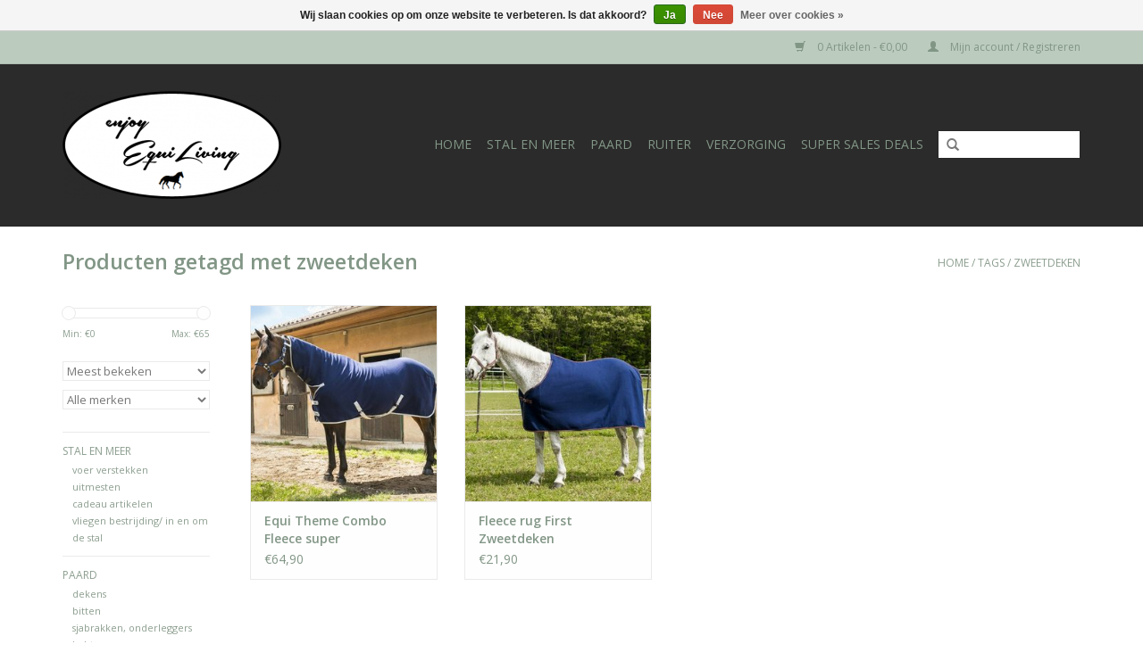

--- FILE ---
content_type: text/html;charset=utf-8
request_url: https://www.equiliving.nl/tags/zweetdeken/
body_size: 5599
content:
<!DOCTYPE html>
<html lang="nl">
  <head>
    <meta charset="utf-8"/>
<!-- [START] 'blocks/head.rain' -->
<!--

  (c) 2008-2026 Lightspeed Netherlands B.V.
  http://www.lightspeedhq.com
  Generated: 22-01-2026 @ 23:44:21

-->
<link rel="canonical" href="https://www.equiliving.nl/tags/zweetdeken/"/>
<link rel="alternate" href="https://www.equiliving.nl/index.rss" type="application/rss+xml" title="Nieuwe producten"/>
<link href="https://cdn.webshopapp.com/assets/cookielaw.css?2025-02-20" rel="stylesheet" type="text/css"/>
<meta name="robots" content="noodp,noydir"/>
<meta property="og:url" content="https://www.equiliving.nl/tags/zweetdeken/?source=facebook"/>
<meta property="og:site_name" content="Equi Living"/>
<meta property="og:title" content="zweetdeken"/>
<meta property="og:description" content="Ruitersport en Lifestyle Geesteren (ov) Elke werkdag geopend op 16.00 tot 20.00 en zaterdag op 10.00 tot 13.00. Shop 24 uur per dag op www.equiliving.nl bij afh"/>
<!--[if lt IE 9]>
<script src="https://cdn.webshopapp.com/assets/html5shiv.js?2025-02-20"></script>
<![endif]-->
<!-- [END] 'blocks/head.rain' -->
    <title>zweetdeken - Equi Living</title>
    <meta name="description" content="Ruitersport en Lifestyle Geesteren (ov) Elke werkdag geopend op 16.00 tot 20.00 en zaterdag op 10.00 tot 13.00. Shop 24 uur per dag op www.equiliving.nl bij afh" />
    <meta name="keywords" content="zweetdeken, ruitersport paardensport ruitersportartikelen paardrijden twente overijssel" />
    <meta http-equiv="X-UA-Compatible" content="IE=edge,chrome=1">
    <meta name="viewport" content="width=device-width, initial-scale=1.0">
    <meta name="apple-mobile-web-app-capable" content="yes">
    <meta name="apple-mobile-web-app-status-bar-style" content="black">
    <meta property="fb:app_id" content="966242223397117"/>


    <link rel="shortcut icon" href="https://cdn.webshopapp.com/shops/215387/themes/18446/assets/favicon.ico?20260108131908" type="image/x-icon" />
    <link href='//fonts.googleapis.com/css?family=Open%20Sans:400,300,600' rel='stylesheet' type='text/css'>
    <link href='//fonts.googleapis.com/css?family=Open%20Sans:400,300,600' rel='stylesheet' type='text/css'>
    <link rel="shortcut icon" href="https://cdn.webshopapp.com/shops/215387/themes/18446/assets/favicon.ico?20260108131908" type="image/x-icon" /> 
    <link rel="stylesheet" href="https://cdn.webshopapp.com/shops/215387/themes/18446/assets/bootstrap.css?20260108131908" />
    <link rel="stylesheet" href="https://cdn.webshopapp.com/shops/215387/themes/18446/assets/style.css?20260108131908" />    
    <link rel="stylesheet" href="https://cdn.webshopapp.com/shops/215387/themes/18446/assets/settings.css?20260108131908" />  
    <link rel="stylesheet" href="https://cdn.webshopapp.com/assets/gui-2-0.css?2025-02-20" />
    <link rel="stylesheet" href="https://cdn.webshopapp.com/assets/gui-responsive-2-0.css?2025-02-20" />   
    <link rel="stylesheet" href="https://cdn.webshopapp.com/shops/215387/themes/18446/assets/custom.css?20260108131908" />
    <script src="https://cdn.webshopapp.com/assets/jquery-1-9-1.js?2025-02-20"></script>
    <script src="https://cdn.webshopapp.com/assets/jquery-ui-1-10-1.js?2025-02-20"></script>
   
    <script type="text/javascript" src="https://cdn.webshopapp.com/shops/215387/themes/18446/assets/global.js?20260108131908"></script>

    <script type="text/javascript" src="https://cdn.webshopapp.com/shops/215387/themes/18446/assets/jcarousel.js?20260108131908"></script>
    <script type="text/javascript" src="https://cdn.webshopapp.com/assets/gui.js?2025-02-20"></script>
    <script type="text/javascript" src="https://cdn.webshopapp.com/assets/gui-responsive-2-0.js?2025-02-20"></script>
        
    <!--[if lt IE 9]>
    <link rel="stylesheet" href="https://cdn.webshopapp.com/shops/215387/themes/18446/assets/style-ie.css?20260108131908" />
    <![endif]-->
  </head>
  <body>  
    <header>
      <div class="topnav">
        <div class="container">
                    <div class="right">
            <a href="https://www.equiliving.nl/cart/" title="Winkelwagen" class="cart"> 
              <span class="glyphicon glyphicon-shopping-cart"></span>
              0 Artikelen - €0,00
            </a>
            <a href="https://www.equiliving.nl/account/" title="Mijn account" class="my-account">
              <span class="glyphicon glyphicon-user"></span>
                            Mijn account / Registreren
                          </a>
          </div>
        </div>
      </div>
      <div class="navigation container">
        <div class="align">
          <ul class="burger">
            <img src="https://cdn.webshopapp.com/shops/215387/themes/18446/assets/hamburger.png?20260108131908" width="32" height="32" alt="Menu">
          </ul>
          <div class="vertical logo">
            <a href="https://www.equiliving.nl/" title="Equi Living Ruitersport en Lifestyle Geesteren Overijssel  Twente">
              <img src="https://cdn.webshopapp.com/shops/215387/themes/18446/assets/logo.png?20260108131908" alt="Equi Living Ruitersport en Lifestyle Geesteren Overijssel  Twente" />
            </a>
          </div>
          <nav class="nonbounce desktop vertical">
            <form action="https://www.equiliving.nl/search/" method="get" id="formSearch">
              <input type="text" name="q" autocomplete="off"  value=""/>
              <span onclick="$('#formSearch').submit();" title="Zoeken" class="glyphicon glyphicon-search"></span>
            </form>            
            <ul>
              <li class="item home ">
                <a class="itemLink" href="https://www.equiliving.nl/">Home</a>
              </li>
                            <li class="item sub">
                <a class="itemLink" href="https://www.equiliving.nl/stal-en-meer/" title="Stal en meer">Stal en meer</a>
                                <span class="glyphicon glyphicon-play"></span>
                <ul class="subnav">
                                    <li class="subitem">
                    <a class="subitemLink" href="https://www.equiliving.nl/stal-en-meer/voer-verstekken/" title="voer verstekken">voer verstekken</a>
                                      </li>
                                    <li class="subitem">
                    <a class="subitemLink" href="https://www.equiliving.nl/stal-en-meer/uitmesten/" title="uitmesten">uitmesten</a>
                                      </li>
                                    <li class="subitem">
                    <a class="subitemLink" href="https://www.equiliving.nl/stal-en-meer/cadeau-artikelen/" title="cadeau artikelen">cadeau artikelen</a>
                                      </li>
                                    <li class="subitem">
                    <a class="subitemLink" href="https://www.equiliving.nl/stal-en-meer/vliegen-bestrijding-in-en-om-de-stal/" title="vliegen bestrijding/ in en om de stal">vliegen bestrijding/ in en om de stal</a>
                                      </li>
                                  </ul>
                              </li>
                            <li class="item sub">
                <a class="itemLink" href="https://www.equiliving.nl/paard/" title="Paard">Paard</a>
                                <span class="glyphicon glyphicon-play"></span>
                <ul class="subnav">
                                    <li class="subitem">
                    <a class="subitemLink" href="https://www.equiliving.nl/paard/dekens/" title="dekens">dekens</a>
                                      </li>
                                    <li class="subitem">
                    <a class="subitemLink" href="https://www.equiliving.nl/paard/bitten/" title="bitten">bitten</a>
                                      </li>
                                    <li class="subitem">
                    <a class="subitemLink" href="https://www.equiliving.nl/paard/sjabrakken-onderleggers/" title="sjabrakken, onderleggers">sjabrakken, onderleggers</a>
                                      </li>
                                    <li class="subitem">
                    <a class="subitemLink" href="https://www.equiliving.nl/paard/halsters/" title="halsters">halsters</a>
                                      </li>
                                    <li class="subitem">
                    <a class="subitemLink" href="https://www.equiliving.nl/paard/been-bescherming/" title="been bescherming">been bescherming</a>
                                      </li>
                                    <li class="subitem">
                    <a class="subitemLink" href="https://www.equiliving.nl/paard/borstels/" title="borstels">borstels</a>
                                      </li>
                                    <li class="subitem">
                    <a class="subitemLink" href="https://www.equiliving.nl/paard/harnachement/" title="harnachement">harnachement</a>
                                        <ul class="subnav">
                                            <li class="subitem">
                        <a class="subitemLink" href="https://www.equiliving.nl/paard/harnachement/lederverzorging/" title="lederverzorging">lederverzorging</a>
                      </li>
                                            <li class="subitem">
                        <a class="subitemLink" href="https://www.equiliving.nl/paard/harnachement/hulpteugels/" title="hulpteugels">hulpteugels</a>
                      </li>
                                            <li class="subitem">
                        <a class="subitemLink" href="https://www.equiliving.nl/paard/harnachement/hoofdstellen/" title="hoofdstellen">hoofdstellen</a>
                      </li>
                                          </ul>
                                      </li>
                                    <li class="subitem">
                    <a class="subitemLink" href="https://www.equiliving.nl/paard/vliegen-maskers/" title="Vliegen maskers">Vliegen maskers</a>
                                      </li>
                                  </ul>
                              </li>
                            <li class="item sub">
                <a class="itemLink" href="https://www.equiliving.nl/ruiter/" title="Ruiter">Ruiter</a>
                                <span class="glyphicon glyphicon-play"></span>
                <ul class="subnav">
                                    <li class="subitem">
                    <a class="subitemLink" href="https://www.equiliving.nl/ruiter/rijhelmen-bodyprotectors/" title="rijhelmen, bodyprotectors">rijhelmen, bodyprotectors</a>
                                      </li>
                                    <li class="subitem">
                    <a class="subitemLink" href="https://www.equiliving.nl/ruiter/jacks-jassen-bodywarmers/" title="jacks, jassen, bodywarmers">jacks, jassen, bodywarmers</a>
                                      </li>
                                    <li class="subitem">
                    <a class="subitemLink" href="https://www.equiliving.nl/ruiter/polos-shirts-truien/" title="polo&#039;s/ shirts/truien">polo&#039;s/ shirts/truien</a>
                                        <ul class="subnav">
                                            <li class="subitem">
                        <a class="subitemLink" href="https://www.equiliving.nl/ruiter/polos-shirts-truien/euro-star/" title="Euro star">Euro star</a>
                      </li>
                                          </ul>
                                      </li>
                                    <li class="subitem">
                    <a class="subitemLink" href="https://www.equiliving.nl/ruiter/paardrijbroeken-dames/" title="paardrijbroeken dames">paardrijbroeken dames</a>
                                        <ul class="subnav">
                                            <li class="subitem">
                        <a class="subitemLink" href="https://www.equiliving.nl/ruiter/paardrijbroeken-dames/lima-equestrian/" title="Lima equestrian">Lima equestrian</a>
                      </li>
                                          </ul>
                                      </li>
                                    <li class="subitem">
                    <a class="subitemLink" href="https://www.equiliving.nl/ruiter/wedstrijd-kleding/" title="Wedstrijd kleding">Wedstrijd kleding</a>
                                      </li>
                                    <li class="subitem">
                    <a class="subitemLink" href="https://www.equiliving.nl/ruiter/rijbroeken-kinderen/" title="rijbroeken kinderen">rijbroeken kinderen</a>
                                      </li>
                                    <li class="subitem">
                    <a class="subitemLink" href="https://www.equiliving.nl/ruiter/rijbroeken-heren/" title="rijbroeken heren">rijbroeken heren</a>
                                      </li>
                                    <li class="subitem">
                    <a class="subitemLink" href="https://www.equiliving.nl/ruiter/rijlaarzen-schoenen-chaps/" title="rijlaarzen, schoenen, chaps">rijlaarzen, schoenen, chaps</a>
                                      </li>
                                    <li class="subitem">
                    <a class="subitemLink" href="https://www.equiliving.nl/ruiter/kniekousen/" title="kniekousen">kniekousen</a>
                                      </li>
                                    <li class="subitem">
                    <a class="subitemLink" href="https://www.equiliving.nl/ruiter/handschoenen/" title="handschoenen">handschoenen</a>
                                      </li>
                                    <li class="subitem">
                    <a class="subitemLink" href="https://www.equiliving.nl/ruiter/zwepen/" title="zwepen">zwepen</a>
                                      </li>
                                    <li class="subitem">
                    <a class="subitemLink" href="https://www.equiliving.nl/ruiter/marrakesh/" title="-Marrakesh-">-Marrakesh-</a>
                                      </li>
                                    <li class="subitem">
                    <a class="subitemLink" href="https://www.equiliving.nl/ruiter/sporen/" title="sporen">sporen</a>
                                      </li>
                                  </ul>
                              </li>
                            <li class="item sub">
                <a class="itemLink" href="https://www.equiliving.nl/verzorging/" title="Verzorging">Verzorging</a>
                                <span class="glyphicon glyphicon-play"></span>
                <ul class="subnav">
                                    <li class="subitem">
                    <a class="subitemLink" href="https://www.equiliving.nl/verzorging/vliegen-bescherming/" title="vliegen bescherming">vliegen bescherming</a>
                                      </li>
                                    <li class="subitem">
                    <a class="subitemLink" href="https://www.equiliving.nl/verzorging/huid-en-haar-verzorging/" title="huid en haar verzorging">huid en haar verzorging</a>
                                      </li>
                                    <li class="subitem">
                    <a class="subitemLink" href="https://www.equiliving.nl/verzorging/scheren-en-toebehoren/" title="Scheren en toebehoren">Scheren en toebehoren</a>
                                      </li>
                                    <li class="subitem">
                    <a class="subitemLink" href="https://www.equiliving.nl/verzorging/hoefverzorging/" title="hoefverzorging">hoefverzorging</a>
                                      </li>
                                    <li class="subitem">
                    <a class="subitemLink" href="https://www.equiliving.nl/verzorging/gezondheid/" title="gezondheid">gezondheid</a>
                                      </li>
                                  </ul>
                              </li>
                            <li class="item">
                <a class="itemLink" href="https://www.equiliving.nl/super-sales-deals/" title="Super Sales deals">Super Sales deals</a>
                              </li>
                                                      </ul>
            <span class="glyphicon glyphicon-remove"></span>  
          </nav>
        </div>
      </div>
    </header>
    
    <div class="wrapper">
      <div class="container content">
                <div class="page-title row">
  <div class="col-sm-6 col-md-6">
    <h1>Producten getagd met zweetdeken</h1>
  </div>
  <div class="col-sm-6 col-md-6 breadcrumbs text-right">
    <a href="https://www.equiliving.nl/" title="Home">Home</a>
    
        / <a href="https://www.equiliving.nl/tags/">Tags</a>
        / <a href="https://www.equiliving.nl/tags/zweetdeken/">zweetdeken</a>
      </div>  
  </div>
<div class="products row">
  <div class="col-md-2 sidebar">
    <div class="sort">
      <form action="https://www.equiliving.nl/tags/zweetdeken/" method="get" id="filter_form">
        <input type="hidden" name="mode" value="grid" id="filter_form_mode" />
        <input type="hidden" name="limit" value="12" id="filter_form_limit" />
        <input type="hidden" name="sort" value="popular" id="filter_form_sort" />
        <input type="hidden" name="max" value="65" id="filter_form_max" />
        <input type="hidden" name="min" value="0" id="filter_form_min" />
        
        <div class="price-filter">
          <div class="sidebar-filter-slider">
            <div id="collection-filter-price"></div>
          </div>
          <div class="price-filter-range clear">
            <div class="min">Min: €<span>0</span></div>
            <div class="max">Max: €<span>65</span></div>
          </div>
        </div>
        
        <select name="sort" onchange="$('#formSortModeLimit').submit();">
                    <option value="popular" selected="selected">Meest bekeken</option>
                    <option value="newest">Nieuwste producten</option>
                    <option value="lowest">Laagste prijs</option>
                    <option value="highest">Hoogste prijs</option>
                    <option value="asc">Naam oplopend</option>
                    <option value="desc">Naam aflopend</option>
                  </select>        
                <select name="brand">
                    <option value="0" selected="selected">Alle merken</option>
                    <option value="1322408">Equi Theme</option>
                  </select>
                      </form>
    </div>
       
     <ul>
            <li class="item">
        <a class="itemLink " href="https://www.equiliving.nl/stal-en-meer/" title="Stal en meer">Stal en meer</a>
                <ul class="subnav">
                    <li class="subitem">
            <a class="subitemLink " href="https://www.equiliving.nl/stal-en-meer/voer-verstekken/" title="voer verstekken">voer verstekken</a>
                      </li>
                    <li class="subitem">
            <a class="subitemLink " href="https://www.equiliving.nl/stal-en-meer/uitmesten/" title="uitmesten">uitmesten</a>
                      </li>
                    <li class="subitem">
            <a class="subitemLink " href="https://www.equiliving.nl/stal-en-meer/cadeau-artikelen/" title="cadeau artikelen">cadeau artikelen</a>
                      </li>
                    <li class="subitem">
            <a class="subitemLink " href="https://www.equiliving.nl/stal-en-meer/vliegen-bestrijding-in-en-om-de-stal/" title="vliegen bestrijding/ in en om de stal">vliegen bestrijding/ in en om de stal</a>
                      </li>
                  </ul>
              </li>
            <li class="item">
        <a class="itemLink " href="https://www.equiliving.nl/paard/" title="Paard">Paard</a>
                <ul class="subnav">
                    <li class="subitem">
            <a class="subitemLink " href="https://www.equiliving.nl/paard/dekens/" title="dekens">dekens</a>
                      </li>
                    <li class="subitem">
            <a class="subitemLink " href="https://www.equiliving.nl/paard/bitten/" title="bitten">bitten</a>
                      </li>
                    <li class="subitem">
            <a class="subitemLink " href="https://www.equiliving.nl/paard/sjabrakken-onderleggers/" title="sjabrakken, onderleggers">sjabrakken, onderleggers</a>
                      </li>
                    <li class="subitem">
            <a class="subitemLink " href="https://www.equiliving.nl/paard/halsters/" title="halsters">halsters</a>
                      </li>
                    <li class="subitem">
            <a class="subitemLink " href="https://www.equiliving.nl/paard/been-bescherming/" title="been bescherming">been bescherming</a>
                      </li>
                    <li class="subitem">
            <a class="subitemLink " href="https://www.equiliving.nl/paard/borstels/" title="borstels">borstels</a>
                      </li>
                    <li class="subitem">
            <a class="subitemLink " href="https://www.equiliving.nl/paard/harnachement/" title="harnachement">harnachement</a>
                        <ul class="subnav">
                            <li class="subitem">
                <a class="subitemLink" href="https://www.equiliving.nl/paard/harnachement/lederverzorging/" title="lederverzorging">lederverzorging</a>
              </li>
                            <li class="subitem">
                <a class="subitemLink" href="https://www.equiliving.nl/paard/harnachement/hulpteugels/" title="hulpteugels">hulpteugels</a>
              </li>
                            <li class="subitem">
                <a class="subitemLink" href="https://www.equiliving.nl/paard/harnachement/hoofdstellen/" title="hoofdstellen">hoofdstellen</a>
              </li>
                          </ul>
                      </li>
                    <li class="subitem">
            <a class="subitemLink " href="https://www.equiliving.nl/paard/vliegen-maskers/" title="Vliegen maskers">Vliegen maskers</a>
                      </li>
                  </ul>
              </li>
            <li class="item">
        <a class="itemLink " href="https://www.equiliving.nl/ruiter/" title="Ruiter">Ruiter</a>
                <ul class="subnav">
                    <li class="subitem">
            <a class="subitemLink " href="https://www.equiliving.nl/ruiter/rijhelmen-bodyprotectors/" title="rijhelmen, bodyprotectors">rijhelmen, bodyprotectors</a>
                      </li>
                    <li class="subitem">
            <a class="subitemLink " href="https://www.equiliving.nl/ruiter/jacks-jassen-bodywarmers/" title="jacks, jassen, bodywarmers">jacks, jassen, bodywarmers</a>
                      </li>
                    <li class="subitem">
            <a class="subitemLink " href="https://www.equiliving.nl/ruiter/polos-shirts-truien/" title="polo&#039;s/ shirts/truien">polo&#039;s/ shirts/truien</a>
                        <ul class="subnav">
                            <li class="subitem">
                <a class="subitemLink" href="https://www.equiliving.nl/ruiter/polos-shirts-truien/euro-star/" title="Euro star">Euro star</a>
              </li>
                          </ul>
                      </li>
                    <li class="subitem">
            <a class="subitemLink " href="https://www.equiliving.nl/ruiter/paardrijbroeken-dames/" title="paardrijbroeken dames">paardrijbroeken dames</a>
                        <ul class="subnav">
                            <li class="subitem">
                <a class="subitemLink" href="https://www.equiliving.nl/ruiter/paardrijbroeken-dames/lima-equestrian/" title="Lima equestrian">Lima equestrian</a>
              </li>
                          </ul>
                      </li>
                    <li class="subitem">
            <a class="subitemLink " href="https://www.equiliving.nl/ruiter/wedstrijd-kleding/" title="Wedstrijd kleding">Wedstrijd kleding</a>
                      </li>
                    <li class="subitem">
            <a class="subitemLink " href="https://www.equiliving.nl/ruiter/rijbroeken-kinderen/" title="rijbroeken kinderen">rijbroeken kinderen</a>
                      </li>
                    <li class="subitem">
            <a class="subitemLink " href="https://www.equiliving.nl/ruiter/rijbroeken-heren/" title="rijbroeken heren">rijbroeken heren</a>
                      </li>
                    <li class="subitem">
            <a class="subitemLink " href="https://www.equiliving.nl/ruiter/rijlaarzen-schoenen-chaps/" title="rijlaarzen, schoenen, chaps">rijlaarzen, schoenen, chaps</a>
                      </li>
                    <li class="subitem">
            <a class="subitemLink " href="https://www.equiliving.nl/ruiter/kniekousen/" title="kniekousen">kniekousen</a>
                      </li>
                    <li class="subitem">
            <a class="subitemLink " href="https://www.equiliving.nl/ruiter/handschoenen/" title="handschoenen">handschoenen</a>
                      </li>
                    <li class="subitem">
            <a class="subitemLink " href="https://www.equiliving.nl/ruiter/zwepen/" title="zwepen">zwepen</a>
                      </li>
                    <li class="subitem">
            <a class="subitemLink " href="https://www.equiliving.nl/ruiter/marrakesh/" title="-Marrakesh-">-Marrakesh-</a>
                      </li>
                    <li class="subitem">
            <a class="subitemLink " href="https://www.equiliving.nl/ruiter/sporen/" title="sporen">sporen</a>
                      </li>
                  </ul>
              </li>
            <li class="item">
        <a class="itemLink " href="https://www.equiliving.nl/verzorging/" title="Verzorging">Verzorging</a>
                <ul class="subnav">
                    <li class="subitem">
            <a class="subitemLink " href="https://www.equiliving.nl/verzorging/vliegen-bescherming/" title="vliegen bescherming">vliegen bescherming</a>
                      </li>
                    <li class="subitem">
            <a class="subitemLink " href="https://www.equiliving.nl/verzorging/huid-en-haar-verzorging/" title="huid en haar verzorging">huid en haar verzorging</a>
                      </li>
                    <li class="subitem">
            <a class="subitemLink " href="https://www.equiliving.nl/verzorging/scheren-en-toebehoren/" title="Scheren en toebehoren">Scheren en toebehoren</a>
                      </li>
                    <li class="subitem">
            <a class="subitemLink " href="https://www.equiliving.nl/verzorging/hoefverzorging/" title="hoefverzorging">hoefverzorging</a>
                      </li>
                    <li class="subitem">
            <a class="subitemLink " href="https://www.equiliving.nl/verzorging/gezondheid/" title="gezondheid">gezondheid</a>
                      </li>
                  </ul>
              </li>
            <li class="item">
        <a class="itemLink " href="https://www.equiliving.nl/super-sales-deals/" title="Super Sales deals">Super Sales deals</a>
              </li>
          </ul>
      </div>
  <div class="col-sm-12 col-md-10">
        <div class="product col-xs-6 col-sm-3 col-md-3">
  <div class="image-wrap">
    <a href="https://www.equiliving.nl/combo-fleece-super.html" title="Equi Theme Combo Fleece super">
      
           
                  <img src="https://cdn.webshopapp.com/shops/215387/files/158294462/262x276x1/equi-theme-combo-fleece-super.jpg" width="262" height="276" alt="Equi Theme Combo Fleece super" title="Equi Theme Combo Fleece super" />
                </a>
    
    <div class="description text-center">
      <a href="https://www.equiliving.nl/combo-fleece-super.html" title="Equi Theme Combo Fleece super">
                <div class="text">
                    Equitheme Combo Fleece super 400gr
                  </div>
      </a>
      <a href="https://www.equiliving.nl/cart/add/115127333/" class="cart">Toevoegen aan winkelwagen</a>
    </div>
  </div>
  
  <div class="info">
    <a href="https://www.equiliving.nl/combo-fleece-super.html" title="Equi Theme Combo Fleece super" class="title">
   Equi Theme Combo Fleece super     </a>
    
    <div class="left">      
      
    
    €64,90
          
   </div>
       
   
     </div>
</div>

        <div class="product col-xs-6 col-sm-3 col-md-3">
  <div class="image-wrap">
    <a href="https://www.equiliving.nl/fleece-deken-first.html" title="Fleece rug First Zweetdeken">
      
           
                  <img src="https://cdn.webshopapp.com/shops/215387/files/156560303/262x276x1/fleece-rug-first-zweetdeken.jpg" width="262" height="276" alt="Fleece rug First Zweetdeken" title="Fleece rug First Zweetdeken" />
                </a>
    
    <div class="description text-center">
      <a href="https://www.equiliving.nl/fleece-deken-first.html" title="Fleece rug First Zweetdeken">
                <div class="text">
                    fleece deken first
                  </div>
      </a>
      <a href="https://www.equiliving.nl/cart/add/111306503/" class="cart">Toevoegen aan winkelwagen</a>
    </div>
  </div>
  
  <div class="info">
    <a href="https://www.equiliving.nl/fleece-deken-first.html" title="Fleece rug First Zweetdeken" class="title">
   Fleece rug First Zweetdeken     </a>
    
    <div class="left">      
      
    
    €21,90
          
   </div>
       
   
     </div>
</div>

<div class="clearfix visible-xs"></div>
     
      
  </div>
</div>



<script type="text/javascript">
  $(function(){
    $('#filter_form input, #filter_form select').change(function(){
      $(this).closest('form').submit();
    });
    
    $("#collection-filter-price").slider({
      range: true,
      min: 0,
      max: 65,
      values: [0, 65],
      step: 1,
      slide: function( event, ui){
    $('.sidebar-filter-range .min span').html(ui.values[0]);
    $('.sidebar-filter-range .max span').html(ui.values[1]);
    
    $('#filter_form_min').val(ui.values[0]);
    $('#filter_form_max').val(ui.values[1]);
  },
    stop: function(event, ui){
    $('#filter_form').submit();
  }
    });
  });
</script>      </div>
      
      <footer>
        <hr class="full-width" />
        <div class="container">
          <div class="social row">
                        <div class="newsletter col-xs-12 col-sm-7 col-md-7">
              <span class="title">Meld je aan voor onze nieuwsbrief:</span>
              <form id="formNewsletter" action="https://www.equiliving.nl/account/newsletter/" method="post">
                <input type="hidden" name="key" value="bca0e210163c2c5ee575a5e7aa51f0e4" />
                <input type="text" name="email" id="formNewsletterEmail" value="" placeholder="E-mail"/>
                <a class="btn glyphicon glyphicon-send" href="#" onclick="$('#formNewsletter').submit(); return false;" title="Abonneer" ><span>Abonneer</span></a>
              </form>
            </div>
                            <div class="social-media col-xs-12 col-md-12  col-sm-5 col-md-5 text-right">
              <a href="https://www.facebook.com/equiliving/" class="social-icon facebook" target="_blank"></a>              <a href="https://www.twitter.com/SEOshop" class="social-icon twitter" target="_blank"></a>              <a href="https://plus.google.com/+SEOshopNL" class="social-icon google" target="_blank"></a>              <a href="https://www.pinterest.com/SEOshop" class="social-icon pinterest" target="_blank"></a>              <a href="https://www.youtube.com/user/getSEOshop" class="social-icon youtube" target="_blank"></a>              <a href="https://www.tumblr.com" class="social-icon tumblr" target="_blank"></a>              <a href="https://www.instagram.com" class="social-icon instagram" target="_blank" title="Instagram Equi Living"></a>              
            </div>
                      </div>
          <hr class="full-width" />
          <div class="links row">
            <div class="col-xs-12 col-sm-3 col-md-3">
                <label class="collapse" for="_1">
                  <strong>Klantenservice</strong>
                  <span class="glyphicon glyphicon-chevron-down hidden-sm hidden-md hidden-lg"></span></label>
                    <input class="collapse_input hidden-md hidden-lg hidden-sm" id="_1" type="checkbox">
                    <div class="list">
  
                  <ul class="no-underline no-list-style">
                                                <li><a href="https://www.equiliving.nl/service/sidemap/" title="Sidemap" >Sidemap</a>
                        </li>
                                                <li><a href="https://www.equiliving.nl/service/about/" title="Over Ons" >Over Ons</a>
                        </li>
                                                <li><a href="https://www.equiliving.nl/service/openingstijden/" title="Openingstijden" >Openingstijden</a>
                        </li>
                                                <li><a href="https://www.equiliving.nl/service/contact/" title="Klantenservice en contact" >Klantenservice en contact</a>
                        </li>
                                                <li><a href="https://www.equiliving.nl/service/bezorgen-en-afhalen/" title="Bezorgen en afhalen" >Bezorgen en afhalen</a>
                        </li>
                                                <li><a href="https://www.equiliving.nl/service/shipping-returns/" title="Retourbeleid" >Retourbeleid</a>
                        </li>
                                                <li><a href="https://www.equiliving.nl/service/deken-was-service/" title="Deken Was Service" >Deken Was Service</a>
                        </li>
                                                <li><a href="https://www.equiliving.nl/service/general-terms-conditions/" title="Algemene voorwaarden" >Algemene voorwaarden</a>
                        </li>
                                            </ul>
                  </div> 
             
            </div>     
       
            
            <div class="col-xs-12 col-sm-3 col-md-3">
          <label class="collapse" for="_2">
                  <strong>Producten</strong>
                  <span class="glyphicon glyphicon-chevron-down hidden-sm hidden-md hidden-lg"></span></label>
                    <input class="collapse_input hidden-md hidden-lg hidden-sm" id="_2" type="checkbox">
                    <div class="list">
              <ul>
                <li><a href="https://www.equiliving.nl/collection/" title="Alle producten">Alle producten</a></li>
                <li><a href="https://www.equiliving.nl/collection/?sort=newest" title="Nieuwe producten">Nieuwe producten</a></li>
                <li><a href="https://www.equiliving.nl/collection/offers/" title="Aanbiedingen">Aanbiedingen</a></li>
                                <li><a href="https://www.equiliving.nl/tags/" title="Tags">Tags</a></li>                <li><a href="https://www.equiliving.nl/index.rss" title="RSS-feed">RSS-feed</a></li>
              </ul>
            </div>
            </div>
            
            <div class="col-xs-12 col-sm-3 col-md-3">
              <label class="collapse" for="_3">
                  <strong>
                                Mijn account
                              </strong>
                  <span class="glyphicon glyphicon-chevron-down hidden-sm hidden-md hidden-lg"></span></label>
                    <input class="collapse_input hidden-md hidden-lg hidden-sm" id="_3" type="checkbox">
                    <div class="list">
            
           
              <ul>
                                <li><a href="https://www.equiliving.nl/account/" title="Registreren">Registreren</a></li>
                                <li><a href="https://www.equiliving.nl/account/orders/" title="Mijn bestellingen">Mijn bestellingen</a></li>
                                <li><a href="https://www.equiliving.nl/account/tickets/" title="Mijn tickets">Mijn tickets</a></li>
                                <li><a href="https://www.equiliving.nl/account/wishlist/" title="Mijn verlanglijst">Mijn verlanglijst</a></li>
                              </ul>
            </div>
            </div>
            <div class="col-xs-12 col-sm-3 col-md-3">
                 <label class="collapse" for="_4">
                  <strong>Equi Living </strong>
                  <span class="glyphicon glyphicon-chevron-down hidden-sm hidden-md hidden-lg"></span></label>
                    <input class="collapse_input hidden-md hidden-lg hidden-sm" id="_4" type="checkbox">
                    <div class="list">
              
              
              
              <span class="contact-description">Ruitersport &amp; Lifestyle</span>                            <div class="contact">
                <span class="glyphicon glyphicon-earphone"></span>
                06-10557510
              </div>
                                          <div class="contact">
                <span class="glyphicon glyphicon-envelope"></span>
                <a href="/cdn-cgi/l/email-protection#e881868e87a88d999d8184819e81868fc68684" title="Email"><span class="__cf_email__" data-cfemail="2841464e47684d595d4144415e41464f064644">[email&#160;protected]</span></a>
              </div>
                            </div>
              
                                                      </div>
          </div>
          <hr class="full-width" />
        </div>
        <div class="copyright-payment">
          <div class="container">
            <div class="row">
              <div class="copyright col-md-6">
                © Copyright 2026 Equi Living 
                                - Powered by
                                <a href="https://www.lightspeedhq.nl/" title="Lightspeed" target="_blank">Lightspeed</a>
                                                              </div>
              <div class="payments col-md-6 text-right">
                                <a href="https://www.equiliving.nl/service/payment-methods/" title="Betaalmethoden">
                  <img src="https://cdn.webshopapp.com/assets/icon-payment-ideal.png?2025-02-20" alt="iDEAL" />
                </a>
                                <a href="https://www.equiliving.nl/service/payment-methods/" title="Betaalmethoden">
                  <img src="https://cdn.webshopapp.com/assets/icon-payment-banktransfer.png?2025-02-20" alt="Bank transfer" />
                </a>
                                <a href="https://www.equiliving.nl/service/payment-methods/" title="Betaalmethoden">
                  <img src="https://cdn.webshopapp.com/assets/icon-payment-pin.png?2025-02-20" alt="Pin" />
                </a>
                                <a href="https://www.equiliving.nl/service/payment-methods/" title="Betaalmethoden">
                  <img src="https://cdn.webshopapp.com/assets/icon-payment-cash.png?2025-02-20" alt="Cash" />
                </a>
                                <a href="https://www.equiliving.nl/service/payment-methods/" title="Betaalmethoden">
                  <img src="https://cdn.webshopapp.com/assets/icon-payment-mistercash.png?2025-02-20" alt="Bancontact" />
                </a>
                                <a href="https://www.equiliving.nl/service/payment-methods/" title="Betaalmethoden">
                  <img src="https://cdn.webshopapp.com/assets/icon-payment-paypalcp.png?2025-02-20" alt="PayPal" />
                </a>
                              </div>
            </div>
          </div>
        </div>
      </footer>
    </div>
    <!-- [START] 'blocks/body.rain' -->
<script data-cfasync="false" src="/cdn-cgi/scripts/5c5dd728/cloudflare-static/email-decode.min.js"></script><script>
(function () {
  var s = document.createElement('script');
  s.type = 'text/javascript';
  s.async = true;
  s.src = 'https://www.equiliving.nl/services/stats/pageview.js';
  ( document.getElementsByTagName('head')[0] || document.getElementsByTagName('body')[0] ).appendChild(s);
})();
</script>
  <div class="wsa-cookielaw">
            Wij slaan cookies op om onze website te verbeteren. Is dat akkoord?
      <a href="https://www.equiliving.nl/cookielaw/optIn/" class="wsa-cookielaw-button wsa-cookielaw-button-green" rel="nofollow" title="Ja">Ja</a>
      <a href="https://www.equiliving.nl/cookielaw/optOut/" class="wsa-cookielaw-button wsa-cookielaw-button-red" rel="nofollow" title="Nee">Nee</a>
      <a href="https://www.equiliving.nl/service/privacy-policy/" class="wsa-cookielaw-link" rel="nofollow" title="Meer over cookies">Meer over cookies &raquo;</a>
      </div>
<!-- [END] 'blocks/body.rain' -->
  </body>

</html>

--- FILE ---
content_type: text/javascript;charset=utf-8
request_url: https://www.equiliving.nl/services/stats/pageview.js
body_size: -414
content:
// SEOshop 22-01-2026 23:44:23